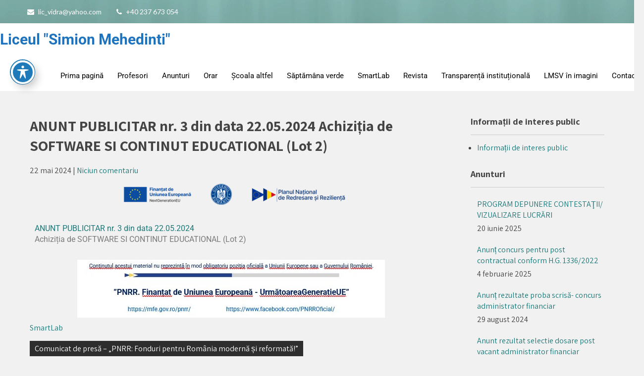

--- FILE ---
content_type: text/html; charset=UTF-8
request_url: https://liceul-vidra.ro/2024/05/anunt-publicitar-nr-3-din-data-22-05-2024-achizitia-de-software-si-continut-educational-lot-2/
body_size: 11233
content:
 <!DOCTYPE html>
<html lang="ro-RO">
<head>
<meta charset="UTF-8">
<meta name="viewport" content="width=device-width">
<link rel="profile" href="http://gmpg.org/xfn/11">
<title>ANUNT PUBLICITAR nr. 3 din data 22.05.2024 Achiziția de SOFTWARE SI CONTINUT EDUCATIONAL (Lot 2) &#8211; Liceul &quot;Simion Mehedinti&quot;</title>
<meta name='robots' content='max-image-preview:large' />
	<style>img:is([sizes="auto" i], [sizes^="auto," i]) { contain-intrinsic-size: 3000px 1500px }</style>
	<link rel='dns-prefetch' href='//fonts.googleapis.com' />
<link rel="alternate" type="application/rss+xml" title="Liceul &quot;Simion Mehedinti&quot; &raquo; Flux" href="https://liceul-vidra.ro/feed/" />
<link rel="alternate" type="application/rss+xml" title="Liceul &quot;Simion Mehedinti&quot; &raquo; Flux comentarii" href="https://liceul-vidra.ro/comments/feed/" />
<script>
window._wpemojiSettings = {"baseUrl":"https:\/\/s.w.org\/images\/core\/emoji\/16.0.1\/72x72\/","ext":".png","svgUrl":"https:\/\/s.w.org\/images\/core\/emoji\/16.0.1\/svg\/","svgExt":".svg","source":{"concatemoji":"https:\/\/liceul-vidra.ro\/wp-includes\/js\/wp-emoji-release.min.js?ver=6.8.3"}};
/*! This file is auto-generated */
!function(s,n){var o,i,e;function c(e){try{var t={supportTests:e,timestamp:(new Date).valueOf()};sessionStorage.setItem(o,JSON.stringify(t))}catch(e){}}function p(e,t,n){e.clearRect(0,0,e.canvas.width,e.canvas.height),e.fillText(t,0,0);var t=new Uint32Array(e.getImageData(0,0,e.canvas.width,e.canvas.height).data),a=(e.clearRect(0,0,e.canvas.width,e.canvas.height),e.fillText(n,0,0),new Uint32Array(e.getImageData(0,0,e.canvas.width,e.canvas.height).data));return t.every(function(e,t){return e===a[t]})}function u(e,t){e.clearRect(0,0,e.canvas.width,e.canvas.height),e.fillText(t,0,0);for(var n=e.getImageData(16,16,1,1),a=0;a<n.data.length;a++)if(0!==n.data[a])return!1;return!0}function f(e,t,n,a){switch(t){case"flag":return n(e,"\ud83c\udff3\ufe0f\u200d\u26a7\ufe0f","\ud83c\udff3\ufe0f\u200b\u26a7\ufe0f")?!1:!n(e,"\ud83c\udde8\ud83c\uddf6","\ud83c\udde8\u200b\ud83c\uddf6")&&!n(e,"\ud83c\udff4\udb40\udc67\udb40\udc62\udb40\udc65\udb40\udc6e\udb40\udc67\udb40\udc7f","\ud83c\udff4\u200b\udb40\udc67\u200b\udb40\udc62\u200b\udb40\udc65\u200b\udb40\udc6e\u200b\udb40\udc67\u200b\udb40\udc7f");case"emoji":return!a(e,"\ud83e\udedf")}return!1}function g(e,t,n,a){var r="undefined"!=typeof WorkerGlobalScope&&self instanceof WorkerGlobalScope?new OffscreenCanvas(300,150):s.createElement("canvas"),o=r.getContext("2d",{willReadFrequently:!0}),i=(o.textBaseline="top",o.font="600 32px Arial",{});return e.forEach(function(e){i[e]=t(o,e,n,a)}),i}function t(e){var t=s.createElement("script");t.src=e,t.defer=!0,s.head.appendChild(t)}"undefined"!=typeof Promise&&(o="wpEmojiSettingsSupports",i=["flag","emoji"],n.supports={everything:!0,everythingExceptFlag:!0},e=new Promise(function(e){s.addEventListener("DOMContentLoaded",e,{once:!0})}),new Promise(function(t){var n=function(){try{var e=JSON.parse(sessionStorage.getItem(o));if("object"==typeof e&&"number"==typeof e.timestamp&&(new Date).valueOf()<e.timestamp+604800&&"object"==typeof e.supportTests)return e.supportTests}catch(e){}return null}();if(!n){if("undefined"!=typeof Worker&&"undefined"!=typeof OffscreenCanvas&&"undefined"!=typeof URL&&URL.createObjectURL&&"undefined"!=typeof Blob)try{var e="postMessage("+g.toString()+"("+[JSON.stringify(i),f.toString(),p.toString(),u.toString()].join(",")+"));",a=new Blob([e],{type:"text/javascript"}),r=new Worker(URL.createObjectURL(a),{name:"wpTestEmojiSupports"});return void(r.onmessage=function(e){c(n=e.data),r.terminate(),t(n)})}catch(e){}c(n=g(i,f,p,u))}t(n)}).then(function(e){for(var t in e)n.supports[t]=e[t],n.supports.everything=n.supports.everything&&n.supports[t],"flag"!==t&&(n.supports.everythingExceptFlag=n.supports.everythingExceptFlag&&n.supports[t]);n.supports.everythingExceptFlag=n.supports.everythingExceptFlag&&!n.supports.flag,n.DOMReady=!1,n.readyCallback=function(){n.DOMReady=!0}}).then(function(){return e}).then(function(){var e;n.supports.everything||(n.readyCallback(),(e=n.source||{}).concatemoji?t(e.concatemoji):e.wpemoji&&e.twemoji&&(t(e.twemoji),t(e.wpemoji)))}))}((window,document),window._wpemojiSettings);
</script>
<link rel='stylesheet' id='wpa-css-css' href='https://liceul-vidra.ro/wp-content/plugins/wp-attachments/styles/0/wpa.css?ver=6.8.3' media='all' />
<style id='wp-emoji-styles-inline-css'>

	img.wp-smiley, img.emoji {
		display: inline !important;
		border: none !important;
		box-shadow: none !important;
		height: 1em !important;
		width: 1em !important;
		margin: 0 0.07em !important;
		vertical-align: -0.1em !important;
		background: none !important;
		padding: 0 !important;
	}
</style>
<style id='pdfemb-pdf-embedder-viewer-style-inline-css'>
.wp-block-pdfemb-pdf-embedder-viewer{max-width:none}

</style>
<link rel='stylesheet' id='acwp-main-css-css' href='https://liceul-vidra.ro/wp-content/plugins/accessible-poetry/assets/css/main.css?ver=6.8.3' media='all' />
<link rel='stylesheet' id='acwp-mdi-css' href='https://fonts.googleapis.com/icon?family=Material+Icons&#038;ver=6.8.3' media='all' />
<link rel='stylesheet' id='shared-files-css' href='https://liceul-vidra.ro/wp-content/plugins/shared-files/dist/css/p.css?ver=1.7.46' media='all' />
<style id='shared-files-inline-css'>

        ul.sf-termlist,
        .sf-taglist {
          columns: 240px 5;
        }.shared-files-container .shared-files-main-file-list li { margin-bottom: 16px; } .shared-files-main-elements { background: #f7f7f7; padding: 20px 10px; border-radius: 10px; } 
</style>
<link rel='stylesheet' id='shared-files-basiclightbox-css' href='https://liceul-vidra.ro/wp-content/plugins/shared-files/dist/basiclightbox/basicLightbox.min.css?ver=1.7.46' media='all' />
<link rel='stylesheet' id='tutor-font-css' href='https://fonts.googleapis.com/css?family=Lato%3A400%2C700%7CAssistant%3A400%2C700%7CRoboto%3A400%2C700%7COswald%3A400%2C700&#038;ver=6.8.3' media='all' />
<link rel='stylesheet' id='tutor-basic-style-css' href='https://liceul-vidra.ro/wp-content/themes/tutor/style.css?ver=6.8.3' media='all' />
<link rel='stylesheet' id='tutor-editor-style-css' href='https://liceul-vidra.ro/wp-content/themes/tutor/editor-style.css?ver=6.8.3' media='all' />
<link rel='stylesheet' id='tutor-responsive-style-css' href='https://liceul-vidra.ro/wp-content/themes/tutor/css/theme-responsive.css?ver=6.8.3' media='all' />
<link rel='stylesheet' id='nivo-style-css' href='https://liceul-vidra.ro/wp-content/themes/tutor/css/nivo-slider.css?ver=6.8.3' media='all' />
<link rel='stylesheet' id='font-awesome-style-css' href='https://liceul-vidra.ro/wp-content/themes/tutor/css/font-awesome.css?ver=6.8.3' media='all' />
<link rel='stylesheet' id='elementor-icons-css' href='https://liceul-vidra.ro/wp-content/plugins/elementor/assets/lib/eicons/css/elementor-icons.min.css?ver=5.36.0' media='all' />
<link rel='stylesheet' id='elementor-frontend-css' href='https://liceul-vidra.ro/wp-content/plugins/elementor/assets/css/frontend.min.css?ver=3.28.4' media='all' />
<link rel='stylesheet' id='elementor-post-367-css' href='https://liceul-vidra.ro/wp-content/uploads/elementor/css/post-367.css?ver=1745683721' media='all' />
<link rel='stylesheet' id='widget-image-css' href='https://liceul-vidra.ro/wp-content/plugins/elementor/assets/css/widget-image.min.css?ver=3.28.4' media='all' />
<link rel='stylesheet' id='elementor-post-501-css' href='https://liceul-vidra.ro/wp-content/uploads/elementor/css/post-501.css?ver=1745760874' media='all' />
<link rel='stylesheet' id='elementor-gf-local-roboto-css' href='https://liceul-vidra.ro/wp-content/uploads/elementor/google-fonts/css/roboto.css?ver=1745683734' media='all' />
<link rel='stylesheet' id='elementor-gf-local-robotoslab-css' href='https://liceul-vidra.ro/wp-content/uploads/elementor/google-fonts/css/robotoslab.css?ver=1745683739' media='all' />
<script src="https://liceul-vidra.ro/wp-includes/js/jquery/jquery.min.js?ver=3.7.1" id="jquery-core-js"></script>
<script src="https://liceul-vidra.ro/wp-includes/js/jquery/jquery-migrate.min.js?ver=3.4.1" id="jquery-migrate-js"></script>
<script src="https://liceul-vidra.ro/wp-content/plugins/shared-files/dist/js/p.js?ver=1.7.46" id="shared-files-js"></script>
<script id="shared-files-js-after">
jQuery(document).ready(function($) {
      if (typeof ajaxurl === 'undefined') {
        ajaxurl = 'https://liceul-vidra.ro/wp-admin/admin-ajax.php'; // get ajaxurl
      }
      });
</script>
<script src="https://liceul-vidra.ro/wp-content/plugins/shared-files/dist/basiclightbox/basicLightbox.min.js?ver=1.7.46" id="shared-files-basiclightbox-js"></script>
<script src="https://liceul-vidra.ro/wp-content/themes/tutor/js/jquery.nivo.slider.js?ver=6.8.3" id="jquery-nivo-slider-js-js"></script>
<script src="https://liceul-vidra.ro/wp-content/themes/tutor/js/custom.js?ver=6.8.3" id="tutor-customscripts-js"></script>
<link rel="https://api.w.org/" href="https://liceul-vidra.ro/wp-json/" /><link rel="alternate" title="JSON" type="application/json" href="https://liceul-vidra.ro/wp-json/wp/v2/posts/501" /><link rel="EditURI" type="application/rsd+xml" title="RSD" href="https://liceul-vidra.ro/xmlrpc.php?rsd" />
<meta name="generator" content="WordPress 6.8.3" />
<link rel="canonical" href="https://liceul-vidra.ro/2024/05/anunt-publicitar-nr-3-din-data-22-05-2024-achizitia-de-software-si-continut-educational-lot-2/" />
<link rel='shortlink' href='https://liceul-vidra.ro/?p=501' />
<link rel="alternate" title="oEmbed (JSON)" type="application/json+oembed" href="https://liceul-vidra.ro/wp-json/oembed/1.0/embed?url=https%3A%2F%2Fliceul-vidra.ro%2F2024%2F05%2Fanunt-publicitar-nr-3-din-data-22-05-2024-achizitia-de-software-si-continut-educational-lot-2%2F" />
<link rel="alternate" title="oEmbed (XML)" type="text/xml+oembed" href="https://liceul-vidra.ro/wp-json/oembed/1.0/embed?url=https%3A%2F%2Fliceul-vidra.ro%2F2024%2F05%2Fanunt-publicitar-nr-3-din-data-22-05-2024-achizitia-de-software-si-continut-educational-lot-2%2F&#038;format=xml" />
<style>
		#category-posts-2-internal ul {padding: 0;}
#category-posts-2-internal .cat-post-item img {max-width: initial; max-height: initial; margin: initial;}
#category-posts-2-internal .cat-post-author {margin-bottom: 0;}
#category-posts-2-internal .cat-post-thumbnail {margin: 5px 10px 5px 0;}
#category-posts-2-internal .cat-post-item:before {content: ""; clear: both;}
#category-posts-2-internal .cat-post-excerpt-more {display: inline-block;}
#category-posts-2-internal .cat-post-item {list-style: none; margin: 3px 0 10px; padding: 3px 0;}
#category-posts-2-internal .cat-post-current .cat-post-title {font-weight: bold; text-transform: uppercase;}
#category-posts-2-internal [class*=cat-post-tax] {font-size: 0.85em;}
#category-posts-2-internal [class*=cat-post-tax] * {display:inline-block;}
#category-posts-2-internal .cat-post-item:after {content: ""; display: table;	clear: both;}
#category-posts-2-internal .cat-post-item .cat-post-title {overflow: hidden;text-overflow: ellipsis;white-space: initial;display: -webkit-box;-webkit-line-clamp: 2;-webkit-box-orient: vertical;padding-bottom: 0 !important;}
#category-posts-2-internal .cat-post-item:after {content: ""; display: table;	clear: both;}
#category-posts-2-internal .cat-post-thumbnail {display:block; float:left; margin:5px 10px 5px 0;}
#category-posts-2-internal .cat-post-crop {overflow:hidden;display:block;}
#category-posts-2-internal p {margin:5px 0 0 0}
#category-posts-2-internal li > div {margin:5px 0 0 0; clear:both;}
#category-posts-2-internal .dashicons {vertical-align:middle;}
</style>
		        <style>
				a, 
				.tm_client strong,
				.postmeta a:hover,
				#sidebar ul li a:hover,
				.blog-post h3.entry-title,
				.home-section .home-left h3{
					color:#1a7878;
				}
				.main-nav ul li a:hover,
				.sitenav ul li a:hover, 
				.sitenav ul li.current_page_item a, 
				.sitenav ul li:hover a.parent,
				.sitenav ul li ul.sub-menu li a:hover, 
				.sitenav ul li.current_page_item ul.sub-menu li a:hover, 
				.sitenav ul li ul.sub-menu li.current_page_item a{
					color:#000000;
				}
				a.blog-more:hover,
				#commentform input#submit,
				input.search-submit,
				.nivo-controlNav a.active,
				.blog-date .date,
				.home-section .home-left a.ReadMore,
				.nav-links .current, .nav-links a:hover{
					background-color:#1a7878;
				}
				.header-top{
					background-color:#1a7878;
				}
				a.morebutton{
					border-color:#1a7878;
				}
				.copyright-wrapper{
					background-color:#282a2b;
				}
				#header{
					background-color:#ffffff;
				}
				@media screen and (max-width: 980px){
					.header_right .sitenav ul li a:hover{
							color:#000000 !important;
						}	
				}
		</style>
	<meta name="generator" content="Elementor 3.28.4; features: additional_custom_breakpoints, e_local_google_fonts; settings: css_print_method-external, google_font-enabled, font_display-swap">
			<style>
				.e-con.e-parent:nth-of-type(n+4):not(.e-lazyloaded):not(.e-no-lazyload),
				.e-con.e-parent:nth-of-type(n+4):not(.e-lazyloaded):not(.e-no-lazyload) * {
					background-image: none !important;
				}
				@media screen and (max-height: 1024px) {
					.e-con.e-parent:nth-of-type(n+3):not(.e-lazyloaded):not(.e-no-lazyload),
					.e-con.e-parent:nth-of-type(n+3):not(.e-lazyloaded):not(.e-no-lazyload) * {
						background-image: none !important;
					}
				}
				@media screen and (max-height: 640px) {
					.e-con.e-parent:nth-of-type(n+2):not(.e-lazyloaded):not(.e-no-lazyload),
					.e-con.e-parent:nth-of-type(n+2):not(.e-lazyloaded):not(.e-no-lazyload) * {
						background-image: none !important;
					}
				}
			</style>
				<style type="text/css">
			#header{
			background-image: url();
			background-position: center top;
		}
		.logo h1 a { color:#1e73be;}
		
	</style>
			<style id="wp-custom-css">
			.header-top{
background-image: url('https://liceul-vidra.ro/wp-content/uploads/2020/12/aero_light_blue-wallpaper-2560x1600-3.jpg');
background-repeat: repeat-x;
background-attachment:fixed;
}

.nivo-caption a.button {
  display: none;
}
.header-inner {
    width: 1300px;
    margin: 0 auto;
    position: relative;
}
		</style>
		</head>

<body class="wp-singular post-template-default single single-post postid-501 single-format-standard wp-embed-responsive wp-theme-tutor acwp-readable-arial group-blog elementor-default elementor-kit-367 elementor-page elementor-page-501">
	<a class="skip-link screen-reader-text" href="#sitemain">
	Skip to content</a>
<div class="header-top">
  <div class="head-top-inner">
  		<div class="top-left">
        	        		<div class="mail">
                	<i class="fa fa-envelope" aria-hidden="true"></i> <a href="mailto:lic_vidra@yahoo.com">lic_vidra@yahoo.com</a>
                </div><!-- mail -->
                                      <div class="call">
                	<i class="fa fa-phone" aria-hidden="true"></i> +40 237 673 054                </div><!-- call -->
            <div class="clear"></div>
        </div><!-- top-left -->
        <div class="top-right">
        		<ul>
                	                                                                            </ul>
        </div><!-- top-right --><div class="clear"></div>
  </div><!-- head-top-inner -->
</div><!--end header-top--> 


<div id="header">
	<div class="header-inner">
      <div class="logo">
           			    <h1><a href="https://liceul-vidra.ro/" rel="home">Liceul &quot;Simion Mehedinti&quot;</a></h1>
					      </div><!-- logo -->      
      <div class="prime-menu">
	<div class="prime-inner">
        <div class="toggle">
                <a class="toggleMenu" href="#">
                    Menu                
                </a>
         </div><!-- toggle -->    
        <div class="sitenav">                   
            <div class="menu-meniu-principal-container"><ul id="menu-meniu-principal" class="menu"><li id="menu-item-79" class="menu-item menu-item-type-custom menu-item-object-custom menu-item-home menu-item-79"><a href="https://liceul-vidra.ro/">Prima pagină</a></li>
<li id="menu-item-96" class="menu-item menu-item-type-post_type menu-item-object-page menu-item-96"><a href="https://liceul-vidra.ro/profesori/">Profesori</a></li>
<li id="menu-item-30" class="menu-item menu-item-type-taxonomy menu-item-object-category menu-item-30"><a href="https://liceul-vidra.ro/category/anunturi/">Anunturi</a></li>
<li id="menu-item-78" class="menu-item menu-item-type-post_type menu-item-object-page menu-item-78"><a href="https://liceul-vidra.ro/orar/">Orar</a></li>
<li id="menu-item-101" class="menu-item menu-item-type-post_type menu-item-object-page menu-item-101"><a href="https://liceul-vidra.ro/elevi/">Școala altfel</a></li>
<li id="menu-item-366" class="menu-item menu-item-type-post_type menu-item-object-page menu-item-366"><a href="https://liceul-vidra.ro/saptamana-verde/">Săptămâna verde</a></li>
<li id="menu-item-420" class="menu-item menu-item-type-taxonomy menu-item-object-category current-post-ancestor current-menu-parent current-post-parent menu-item-420"><a href="https://liceul-vidra.ro/category/laborator-info/">SmartLab</a></li>
<li id="menu-item-350" class="menu-item menu-item-type-post_type menu-item-object-page menu-item-350"><a href="https://liceul-vidra.ro/revista/">Revista</a></li>
<li id="menu-item-791" class="menu-item menu-item-type-custom menu-item-object-custom menu-item-has-children menu-item-791"><a href="#">Transparență instituțională</a>
<ul class="sub-menu">
	<li id="menu-item-625" class="menu-item menu-item-type-post_type menu-item-object-page menu-item-625"><a href="https://liceul-vidra.ro/transparenta-decizionala/">Transparență decizională</a></li>
	<li id="menu-item-623" class="menu-item menu-item-type-post_type menu-item-object-page menu-item-623"><a href="https://liceul-vidra.ro/consiliul-de-administratie/">Hotărâri CA</a></li>
</ul>
</li>
<li id="menu-item-645" class="menu-item menu-item-type-custom menu-item-object-custom menu-item-has-children menu-item-645"><a href="#">LMSV în imagini</a>
<ul class="sub-menu">
	<li id="menu-item-652" class="menu-item menu-item-type-taxonomy menu-item-object-category menu-item-652"><a href="https://liceul-vidra.ro/category/saptamana-verde/">Săptămâna Verde</a></li>
	<li id="menu-item-651" class="menu-item menu-item-type-taxonomy menu-item-object-category menu-item-651"><a href="https://liceul-vidra.ro/category/saptamana-altfel/">Săptămâna altfel</a></li>
	<li id="menu-item-650" class="menu-item menu-item-type-taxonomy menu-item-object-category menu-item-650"><a href="https://liceul-vidra.ro/category/performanta/">Performanță</a></li>
	<li id="menu-item-648" class="menu-item menu-item-type-taxonomy menu-item-object-category menu-item-648"><a href="https://liceul-vidra.ro/category/alte-proiecte-si-activ-extracurriculare/">Alte proiecte și activ. extracurriculare</a></li>
	<li id="menu-item-649" class="menu-item menu-item-type-taxonomy menu-item-object-category menu-item-649"><a href="https://liceul-vidra.ro/category/e-frumos-la-noi-lsmv-in-imagini/">E frumos la noi &#8211; LSMV în imagini</a></li>
</ul>
</li>
<li id="menu-item-88" class="menu-item menu-item-type-post_type menu-item-object-page menu-item-88"><a href="https://liceul-vidra.ro/contact/">Contact</a></li>
</ul></div> 
        </div><!--.sitenav -->
        <div class="clear"></div>
      </div><!-- prime-inner -->
</div><!-- prime-menu --><div class="clear"></div>
</div><!-- .header-inner-->
</div><!-- .header -->  <div class="main-container">
<div class="content-area">
    <div class="middle-align content_sidebar">
        <div class="site-main" id="sitemain">
			                <article id="post-501" class="single-post post-501 post type-post status-publish format-standard hentry category-laborator-info">

    <header class="entry-header">
        <h1 class="entry-title">ANUNT PUBLICITAR nr. 3 din data 22.05.2024 Achiziția de SOFTWARE SI CONTINUT EDUCATIONAL (Lot 2)</h1>
    </header><!-- .entry-header -->

    <div class="entry-content">
        <div class="postmeta">
            <div class="post-date">22 mai 2024</div><!-- post-date -->
            <div class="post-comment"> | <a href="https://liceul-vidra.ro/2024/05/anunt-publicitar-nr-3-din-data-22-05-2024-achizitia-de-software-si-continut-educational-lot-2/#respond">Niciun comentariu</a></div>
            <div class="clear"></div>
        </div><!-- postmeta -->
		        		<div data-elementor-type="wp-post" data-elementor-id="501" class="elementor elementor-501">
						<section class="elementor-section elementor-top-section elementor-element elementor-element-a2b0085 elementor-section-boxed elementor-section-height-default elementor-section-height-default" data-id="a2b0085" data-element_type="section">
						<div class="elementor-container elementor-column-gap-default">
					<div class="elementor-column elementor-col-100 elementor-top-column elementor-element elementor-element-37a491d" data-id="37a491d" data-element_type="column">
			<div class="elementor-widget-wrap elementor-element-populated">
						<div class="elementor-element elementor-element-e9004cc elementor-widget elementor-widget-image" data-id="e9004cc" data-element_type="widget" data-widget_type="image.default">
				<div class="elementor-widget-container">
															<img decoding="async" width="468" height="55" src="https://liceul-vidra.ro/wp-content/uploads/2024/02/Antet.png" class="attachment-large size-large wp-image-426" alt="" srcset="https://liceul-vidra.ro/wp-content/uploads/2024/02/Antet.png 468w, https://liceul-vidra.ro/wp-content/uploads/2024/02/Antet-300x35.png 300w" sizes="(max-width: 468px) 100vw, 468px" />															</div>
				</div>
					</div>
		</div>
					</div>
		</section>
				<section class="elementor-section elementor-top-section elementor-element elementor-element-d0383cf elementor-section-boxed elementor-section-height-default elementor-section-height-default" data-id="d0383cf" data-element_type="section">
						<div class="elementor-container elementor-column-gap-default">
					<div class="elementor-column elementor-col-100 elementor-top-column elementor-element elementor-element-2d08e9f" data-id="2d08e9f" data-element_type="column">
			<div class="elementor-widget-wrap elementor-element-populated">
						<div class="elementor-element elementor-element-0d32c2d elementor-widget elementor-widget-text-editor" data-id="0d32c2d" data-element_type="widget" data-widget_type="text-editor.default">
				<div class="elementor-widget-container">
									<p><a href="https://liceul-vidra.ro/utile/2024/7. Anunt publicitar si Caiet de sarcini- software si continut educational- etapa 2.pdf" target="_blank" rel="noopener" data-wplink-url-error="true">ANUNT PUBLICITAR nr. 3 din data 22.05.2024 </a><br />Achiziția de SOFTWARE SI CONTINUT EDUCATIONAL (Lot 2)</p>								</div>
				</div>
					</div>
		</div>
					</div>
		</section>
				<section class="elementor-section elementor-top-section elementor-element elementor-element-0d2e190 elementor-section-boxed elementor-section-height-default elementor-section-height-default" data-id="0d2e190" data-element_type="section">
						<div class="elementor-container elementor-column-gap-default">
					<div class="elementor-column elementor-col-100 elementor-top-column elementor-element elementor-element-5f96861" data-id="5f96861" data-element_type="column">
			<div class="elementor-widget-wrap elementor-element-populated">
						<div class="elementor-element elementor-element-582ed7a elementor-widget elementor-widget-image" data-id="582ed7a" data-element_type="widget" data-widget_type="image.default">
				<div class="elementor-widget-container">
															<img fetchpriority="high" decoding="async" width="621" height="117" src="https://liceul-vidra.ro/wp-content/uploads/2024/02/subsol1.jpg" class="attachment-large size-large wp-image-425" alt="" srcset="https://liceul-vidra.ro/wp-content/uploads/2024/02/subsol1.jpg 621w, https://liceul-vidra.ro/wp-content/uploads/2024/02/subsol1-300x57.jpg 300w" sizes="(max-width: 621px) 100vw, 621px" />															</div>
				</div>
					</div>
		</div>
					</div>
		</section>
				</div>
		                <div class="postmeta">
            <div class="post-categories"><a href="https://liceul-vidra.ro/category/laborator-info/" rel="category tag">SmartLab</a></div>
            <div class="post-tags"> </div>
            <div class="clear"></div>
        </div><!-- postmeta -->
    </div><!-- .entry-content -->
   
    <footer class="entry-meta">
            </footer><!-- .entry-meta -->

</article>                
	<nav class="navigation post-navigation" aria-label="Articole">
		<h2 class="screen-reader-text">Navigare în articole</h2>
		<div class="nav-links"><div class="nav-previous"><a href="https://liceul-vidra.ro/2024/04/comunicat-de-presa-pnrr-fonduri-pentru-romania-moderna-si-reformata/" rel="prev">Comunicat de presă &#8211; „PNRR: Fonduri pentru România modernă și reformată!”</a></div><div class="nav-next"><a href="https://liceul-vidra.ro/2024/05/anunt-angajare-post-vacant/" rel="next">Anunt angajare &#8211; post vacant muncitor calificat</a></div></div>
	</nav>                                    </div>
        <div id="sidebar">
    
    <aside id="nav_menu-4" class="widget widget_nav_menu"><h3 class="widget-title">Informații de interes public</h3><nav class="menu-informatii-de-interes-public-container" aria-label="Informații de interes public"><ul id="menu-informatii-de-interes-public" class="menu"><li id="menu-item-897" class="menu-item menu-item-type-taxonomy menu-item-object-category menu-item-897"><a href="https://liceul-vidra.ro/category/informatii-de-interes-public/">Informații de interes public</a></li>
</ul></nav></aside><aside id="category-posts-2" class="widget cat-post-widget"><h3 class="widget-title">Anunturi</h3><ul id="category-posts-2-internal" class="category-posts-internal">
<li class='cat-post-item'><div><a class="cat-post-title" href="https://liceul-vidra.ro/2025/06/program-depunere-contestatii-vizualizare-lucrari/" rel="bookmark">PROGRAM DEPUNERE CONTESTAŢII/ VIZUALIZARE LUCRĂRI</a></div><div>
<span class="cat-post-date post-date">20 iunie 2025</span></div></li><li class='cat-post-item'><div><a class="cat-post-title" href="https://liceul-vidra.ro/2025/02/anunt-concurs-pentru-post-contractual-conform-h-g-1336-2022/" rel="bookmark">Anunț concurs pentru post contractual conform H.G. 1336/2022</a></div><div>
<span class="cat-post-date post-date">4 februarie 2025</span></div></li><li class='cat-post-item'><div><a class="cat-post-title" href="https://liceul-vidra.ro/2024/08/anunt-rezultate-proba-scrisa-concurs-administrator-financiar/" rel="bookmark">Anunț rezultate proba scrisă- concurs administrator financiar</a></div><div>
<span class="cat-post-date post-date">29 august 2024</span></div></li><li class='cat-post-item'><div><a class="cat-post-title" href="https://liceul-vidra.ro/2024/08/anunt-rezultat-selectie-dosare-post-vacant-administrator-financiar/" rel="bookmark">Anunt rezultat selectie dosare post vacant administrator financiar</a></div><div>
<span class="cat-post-date post-date">26 august 2024</span></div></li><li class='cat-post-item'><div><a class="cat-post-title" href="https://liceul-vidra.ro/2024/08/anunt-angajare-administrator-financiar/" rel="bookmark">Anunt angajare administrator financiar</a></div><div>
<span class="cat-post-date post-date">5 august 2024</span></div></li><li class='cat-post-item'><div><a class="cat-post-title" href="https://liceul-vidra.ro/2024/06/anunt-rezultat-final-post-vacant-muncitor-calificat/" rel="bookmark">Anunt rezultat final &#8211; post vacant muncitor calificat</a></div><div>
<span class="cat-post-date post-date">25 iunie 2024</span></div></li><li class='cat-post-item'><div><a class="cat-post-title" href="https://liceul-vidra.ro/2024/06/anunt-rezultat-proba-practica-post-vacant-muncitor-calificat/" rel="bookmark">Anunt rezultat interviu &#8211; post vacant muncitor calificat</a></div><div>
<span class="cat-post-date post-date">21 iunie 2024</span></div></li><li class='cat-post-item'><div><a class="cat-post-title" href="https://liceul-vidra.ro/2024/06/anunt-rezultat-proba-practica-post-vacant-muncitor-calificat-2/" rel="bookmark">Anunt rezultat probă practică &#8211; post vacant muncitor calificat</a></div><div>
<span class="cat-post-date post-date">19 iunie 2024</span></div></li><li class='cat-post-item'><div><a class="cat-post-title" href="https://liceul-vidra.ro/2024/06/anunt-rezultat-selectie-dosare-post-vacant-muncitor-calificat/" rel="bookmark">Anunt rezultat selectie dosare post vacant muncitor calificat</a></div><div>
<span class="cat-post-date post-date">13 iunie 2024</span></div></li><li class='cat-post-item'><div><a class="cat-post-title" href="https://liceul-vidra.ro/2024/05/anunt-angajare-post-vacant/" rel="bookmark">Anunt angajare &#8211; post vacant muncitor calificat</a></div><div>
<span class="cat-post-date post-date">28 mai 2024</span></div></li></ul>
</aside><aside id="nav_menu-3" class="widget widget_nav_menu"><h3 class="widget-title">Harta site</h3><nav class="menu-harta-site-container" aria-label="Harta site"><ul id="menu-harta-site" class="menu"><li id="menu-item-124" class="menu-item menu-item-type-post_type menu-item-object-page menu-item-124"><a href="https://liceul-vidra.ro/rose-prezentare-generala/">Rose – Prezentare generală</a></li>
<li id="menu-item-125" class="menu-item menu-item-type-post_type menu-item-object-page menu-item-125"><a href="https://liceul-vidra.ro/rose-prezentare-generala/invitatie-de-participare-pentru-achizitia-de-bunuri/">Invitații de participare pentru achiziția de bunuri</a></li>
<li id="menu-item-126" class="menu-item menu-item-type-post_type menu-item-object-page menu-item-has-children menu-item-126"><a href="https://liceul-vidra.ro/program-consiliere-scolara/">Program consiliere școlară</a>
<ul class="sub-menu">
	<li id="menu-item-485" class="menu-item menu-item-type-taxonomy menu-item-object-category menu-item-485"><a href="https://liceul-vidra.ro/category/achizitii/">Achiziții</a></li>
</ul>
</li>
<li id="menu-item-127" class="menu-item menu-item-type-post_type menu-item-object-page menu-item-127"><a href="https://liceul-vidra.ro/transparenta-decizionala/">Transparență decizională</a></li>
<li id="menu-item-128" class="menu-item menu-item-type-post_type menu-item-object-page menu-item-128"><a href="https://liceul-vidra.ro/ghid-resurse-digitale/">Ghid resurse digitale</a></li>
<li id="menu-item-129" class="menu-item menu-item-type-post_type menu-item-object-page menu-item-129"><a href="https://liceul-vidra.ro/erasmus/">Erasmus+</a></li>
<li id="menu-item-130" class="menu-item menu-item-type-post_type menu-item-object-page menu-item-130"><a href="https://liceul-vidra.ro/management/">Management</a></li>
<li id="menu-item-131" class="menu-item menu-item-type-post_type menu-item-object-page menu-item-131"><a href="https://liceul-vidra.ro/buget/">Buget</a></li>
<li id="menu-item-132" class="menu-item menu-item-type-post_type menu-item-object-page menu-item-132"><a href="https://liceul-vidra.ro/activitati-extrascolare/">Activități extrașcolare</a></li>
<li id="menu-item-133" class="menu-item menu-item-type-post_type menu-item-object-page menu-item-133"><a href="https://liceul-vidra.ro/elevi/">Școala altfel</a></li>
<li id="menu-item-134" class="menu-item menu-item-type-post_type menu-item-object-page menu-item-134"><a href="https://liceul-vidra.ro/elevi/proiectele-elevilor/">Proiectele elevilor</a></li>
<li id="menu-item-135" class="menu-item menu-item-type-post_type menu-item-object-page menu-item-135"><a href="https://liceul-vidra.ro/profesori/">Profesori</a></li>
<li id="menu-item-136" class="menu-item menu-item-type-post_type menu-item-object-page menu-item-136"><a href="https://liceul-vidra.ro/contact/">Contact</a></li>
<li id="menu-item-137" class="menu-item menu-item-type-post_type menu-item-object-page menu-item-137"><a href="https://liceul-vidra.ro/programe-scolare/">Legislație</a></li>
<li id="menu-item-138" class="menu-item menu-item-type-post_type menu-item-object-page menu-item-138"><a href="https://liceul-vidra.ro/bacalaureat/calendarul-examenului-de-bacalaureat/">Calendarul examenului de bacalaureat</a></li>
<li id="menu-item-347" class="menu-item menu-item-type-post_type menu-item-object-page menu-item-347"><a href="https://liceul-vidra.ro/revista/">Revista</a></li>
<li id="menu-item-364" class="menu-item menu-item-type-post_type menu-item-object-page menu-item-364"><a href="https://liceul-vidra.ro/saptamana-verde/">Săptămâna verde</a></li>
<li id="menu-item-615" class="menu-item menu-item-type-post_type menu-item-object-page menu-item-615"><a href="https://liceul-vidra.ro/transparenta-institutionala/">Transparență instituțională</a></li>
<li id="menu-item-619" class="menu-item menu-item-type-post_type menu-item-object-page menu-item-619"><a href="https://liceul-vidra.ro/consiliul-de-administratie/">Hotărâri CA</a></li>
</ul></nav></aside><aside id="text-5" class="widget widget_text"><h3 class="widget-title">Găsește-ne</h3>			<div class="textwidget"><p>Liceul &#8222;Simion Mehedinti&#8221;</p>
<p>Localitatea Vidra, judetul Vrancea,</p>
<p>Telefon/Fax &#8211; 0237673054</p>
<p>e-mail: lic_vidra@yahoo.com</p>
<p><small><a target="_blank" style="color: #0000ff; text-align: left;" href="https://maps.google.ro/maps?f=q&amp;source=embed&amp;hl=ro&amp;geocode=&amp;q=Liceul+Simion+Mehedinti,+DN2D,+Vidra,+Vrancea&amp;aq=0&amp;oq=vidra+liceul+&amp;sll=45.91,26.9&amp;sspn=0.020275,0.045447&amp;g=vidra&amp;ie=UTF8&amp;hq=Liceul+Simion+Mehedinti,&amp;hnear=DN2D,+Vidra,+Vrancea&amp;t=h&amp;layer=c&amp;cbll=45.911962,26.91059&amp;panoid=0o79kKvFgxZWb54pmi7qTA&amp;cbp=12,2.12,,0,9.09&amp;cid=2272226143003764790&amp;ll=45.912336,26.910624&amp;spn=0.005069,0.011362&amp;iwloc=A">Vizualizare hartă mărită</a></small></p>
</div>
		</aside>	
</div><!-- sidebar -->
        <div class="clear"></div>
    </div>
</div><div class="clear"></div>

</div><!-- main-container -->

<div class="copyright-wrapper">
                <div class="copyright">
                    	<p>&copy; <a href="https://liceul-vidra.ro/" rel="home">Liceul &quot;Simion Mehedinti&quot;</a>  2026. Powered by WordPress</p>               
                </div><!-- copyright --><div class="clear"></div>           
        </div>
    </div>        
<script type="speculationrules">
{"prefetch":[{"source":"document","where":{"and":[{"href_matches":"\/*"},{"not":{"href_matches":["\/wp-*.php","\/wp-admin\/*","\/wp-content\/uploads\/*","\/wp-content\/*","\/wp-content\/plugins\/*","\/wp-content\/themes\/tutor\/*","\/*\\?(.+)"]}},{"not":{"selector_matches":"a[rel~=\"nofollow\"]"}},{"not":{"selector_matches":".no-prefetch, .no-prefetch a"}}]},"eagerness":"conservative"}]}
</script>
    
    <div id="acwp-toolbar-btn-wrap" class=" ">
        <button type="button"id="acwp-toolbar-btn" tabindex="0" aria-label="Toggle Accessibility Toolbar">
            <svg xmlns="http://www.w3.org/2000/svg" focusable="false" style="transform: rotate(360deg);" width="1em" height="1em" preserveAspectRatio="xMidYMid meet" viewBox="0 0 20 20">
                <path d="M10 2.6c.83 0 1.5.67 1.5 1.5s-.67 1.51-1.5 1.51c-.82 0-1.5-.68-1.5-1.51s.68-1.5 1.5-1.5zM3.4 7.36c0-.65 6.6-.76 6.6-.76s6.6.11 6.6.76s-4.47 1.4-4.47 1.4s1.69 8.14 1.06 8.38c-.62.24-3.19-5.19-3.19-5.19s-2.56 5.43-3.18 5.19c-.63-.24 1.06-8.38 1.06-8.38S3.4 8.01 3.4 7.36z" fill="currentColor"></path>
            </svg>
        </button>
    </div>
    
    <div id="acwp-toolbar" class="acwp-toolbar   acwp-style-default" aria-label="Accessibility Toolbar Toggle View">
        <div id="acwp-toolbar-module">
                <div class="acwp-heading">
        <p class="acwp-title">Instrumente de accesibilitate</p>
        <button type="button" id="acwp-close-toolbar">
            <i class="material-icons" aria-hidden="true">close</i>
            <span class="sr-only">Toggle the visibility of the Accessibility Toolbar</span>
        </button>
    </div>
                
            <div class="acwp-togglers">
                    <div class="acwp-toggler acwp-toggler-keyboard">
        <label for="acwp-toggler-keyboard" tabindex="0" data-name="keyboard">
                        <i class="material-icons" aria-hidden="true">keyboard</i>
                        <span>Keyboard Navigation</span>
                        <div class="acwp-switcher">
                <input type="checkbox" id="acwp-toggler-keyboard" hidden />
                <div class="acwp-switch"></div>
            </div>
                    </label>
    </div>
        <div class="acwp-toggler acwp-toggler-animations">
        <label for="acwp-toggler-animations" tabindex="0" data-name="animations">
                        <i class="material-icons" aria-hidden="true">visibility_off</i>
                        <span>Disable Animations</span>
                        <div class="acwp-switcher">
                <input type="checkbox" id="acwp-toggler-animations" hidden />
                <div class="acwp-switch"></div>
            </div>
                    </label>
    </div>
        <div class="acwp-toggler acwp-toggler-contrast">
        <label for="acwp-toggler-contrast" tabindex="0" data-name="contrast">
                        <i class="material-icons" aria-hidden="true">nights_stay</i>
                        <span>Contrast</span>
                        <div class="acwp-switcher">
                <input type="checkbox" id="acwp-toggler-contrast" hidden />
                <div class="acwp-switch"></div>
            </div>
                    </label>
    </div>
        <div class="acwp-toggler acwp-toggler-incfont">
        <label for="acwp-toggler-incfont" tabindex="0" data-name="incfont">
                        <i class="material-icons" aria-hidden="true">format_size</i>
                        <span>Increase Text</span>
                        <div class="acwp-switcher">
                <input type="checkbox" id="acwp-toggler-incfont" hidden />
                <div class="acwp-switch"></div>
            </div>
                    </label>
    </div>
        <div class="acwp-toggler acwp-toggler-decfont">
        <label for="acwp-toggler-decfont" tabindex="0" data-name="decfont">
                        <i class="material-icons" aria-hidden="true">text_fields</i>
                        <span>Decrease Text</span>
                        <div class="acwp-switcher">
                <input type="checkbox" id="acwp-toggler-decfont" hidden />
                <div class="acwp-switch"></div>
            </div>
                    </label>
    </div>
        <div class="acwp-toggler acwp-toggler-readable">
        <label for="acwp-toggler-readable" tabindex="0" data-name="readable">
                        <i class="material-icons" aria-hidden="true">font_download</i>
                        <span>Readable Font</span>
                        <div class="acwp-switcher">
                <input type="checkbox" id="acwp-toggler-readable" hidden />
                <div class="acwp-switch"></div>
            </div>
                    </label>
    </div>
        <div class="acwp-toggler acwp-toggler-marktitles">
        <label for="acwp-toggler-marktitles" tabindex="0" data-name="marktitles">
                        <i class="material-icons" aria-hidden="true">title</i>
                        <span>Mark Titles</span>
                        <div class="acwp-switcher">
                <input type="checkbox" id="acwp-toggler-marktitles" hidden />
                <div class="acwp-switch"></div>
            </div>
                    </label>
    </div>
        <div class="acwp-toggler acwp-toggler-underline">
        <label for="acwp-toggler-underline" tabindex="0" data-name="underline">
                        <i class="material-icons" aria-hidden="true">link</i>
                        <span>Highlight Links & Buttons</span>
                        <div class="acwp-switcher">
                <input type="checkbox" id="acwp-toggler-underline" hidden />
                <div class="acwp-switch"></div>
            </div>
                    </label>
    </div>
                </div>
            
                <div class="acwp-footer">
        <ul>
                                                <li>Powered with <i class="material-icons" aria-hidden="true">favorite</i><span class="sr-only">Love</span> by <a href="https://www.codenroll.co.il/" target="_blank">Codenroll</a></li>
        </ul>
    </div>
            </div>
    </div>
    <style>body #acwp-toolbar-btn-wrap {top: 120px; left: 20px;}.acwp-toolbar{top: -100vh; left: 20px;}.acwp-toolbar.acwp-toolbar-show{top: 55px;}</style>			<script>
				const lazyloadRunObserver = () => {
					const lazyloadBackgrounds = document.querySelectorAll( `.e-con.e-parent:not(.e-lazyloaded)` );
					const lazyloadBackgroundObserver = new IntersectionObserver( ( entries ) => {
						entries.forEach( ( entry ) => {
							if ( entry.isIntersecting ) {
								let lazyloadBackground = entry.target;
								if( lazyloadBackground ) {
									lazyloadBackground.classList.add( 'e-lazyloaded' );
								}
								lazyloadBackgroundObserver.unobserve( entry.target );
							}
						});
					}, { rootMargin: '200px 0px 200px 0px' } );
					lazyloadBackgrounds.forEach( ( lazyloadBackground ) => {
						lazyloadBackgroundObserver.observe( lazyloadBackground );
					} );
				};
				const events = [
					'DOMContentLoaded',
					'elementor/lazyload/observe',
				];
				events.forEach( ( event ) => {
					document.addEventListener( event, lazyloadRunObserver );
				} );
			</script>
			<script id="acwp-toolbar-js-extra">
var acwp_attr = {"fontsizer_customtags":"","fontsize_excludetags":"","fontsizer_max":"","fontsizer_min":"","fontsizer_nolineheight":"","hide_fontsize":"","no_btn_drage":"","contrast_exclude":"","nocookies":"","blogurl":"https:\/\/liceul-vidra.ro"};
</script>
<script src="https://liceul-vidra.ro/wp-content/plugins/accessible-poetry/assets/js/toolbar.js?ver=6.8.3" id="acwp-toolbar-js"></script>
<script id="plugin-frontend-js-js-extra">
var AccessibleWPData = {"siteUrl":"https:\/\/liceul-vidra.ro"};
</script>
<script src="https://liceul-vidra.ro/wp-content/plugins/accessible-poetry/inc/frontend.js?ver=1.0" id="plugin-frontend-js-js"></script>
<script id="icwp-wpsf-notbot-js-extra">
var shield_vars_notbot = {"strings":{"select_action":"Please select an action to perform.","are_you_sure":"Are you sure?","absolutely_sure":"Are you absolutely sure?"},"comps":{"notbot":{"ajax":{"not_bot":{"action":"shield_action","ex":"capture_not_bot","exnonce":"1f34c6352a","ajaxurl":"https:\/\/liceul-vidra.ro\/wp-admin\/admin-ajax.php","_wpnonce":"117715353d","_rest_url":"https:\/\/liceul-vidra.ro\/wp-json\/shield\/v1\/action\/capture_not_bot?exnonce=1f34c6352a&_wpnonce=117715353d"}},"flags":{"skip":false,"required":true}}}};
</script>
<script src="https://liceul-vidra.ro/wp-content/plugins/wp-simple-firewall/assets/dist/shield-notbot.bundle.js?ver=21.0.10&amp;mtime=1768403386" id="icwp-wpsf-notbot-js"></script>
<script src="https://liceul-vidra.ro/wp-content/plugins/elementor/assets/js/webpack.runtime.min.js?ver=3.28.4" id="elementor-webpack-runtime-js"></script>
<script src="https://liceul-vidra.ro/wp-content/plugins/elementor/assets/js/frontend-modules.min.js?ver=3.28.4" id="elementor-frontend-modules-js"></script>
<script src="https://liceul-vidra.ro/wp-includes/js/jquery/ui/core.min.js?ver=1.13.3" id="jquery-ui-core-js"></script>
<script id="elementor-frontend-js-before">
var elementorFrontendConfig = {"environmentMode":{"edit":false,"wpPreview":false,"isScriptDebug":false},"i18n":{"shareOnFacebook":"Partajeaz\u0103 pe Facebook","shareOnTwitter":"Partajeaz\u0103 pe Twitter","pinIt":"Partajeaz\u0103 pe Pinterest","download":"Descarc\u0103","downloadImage":"Descarc\u0103 imaginea","fullscreen":"Ecran \u00eentreg","zoom":"M\u0103re\u0219te","share":"Partajeaz\u0103","playVideo":"Ruleaz\u0103 videoul","previous":"Anterioar\u0103","next":"Urm\u0103toare","close":"\u00cenchide","a11yCarouselPrevSlideMessage":"Diapozitivul anterior","a11yCarouselNextSlideMessage":"Diapozitivul urm\u0103tor","a11yCarouselFirstSlideMessage":"Acesta este primul diapozitiv","a11yCarouselLastSlideMessage":"Acesta este ultimul diapozitiv","a11yCarouselPaginationBulletMessage":"Mergi la diapozitiv"},"is_rtl":false,"breakpoints":{"xs":0,"sm":480,"md":768,"lg":1025,"xl":1440,"xxl":1600},"responsive":{"breakpoints":{"mobile":{"label":"Portret mobil","value":767,"default_value":767,"direction":"max","is_enabled":true},"mobile_extra":{"label":"Peisaj pe mobil","value":880,"default_value":880,"direction":"max","is_enabled":false},"tablet":{"label":"Portret pe tablet\u0103","value":1024,"default_value":1024,"direction":"max","is_enabled":true},"tablet_extra":{"label":"Peisaj pe tablet\u0103","value":1200,"default_value":1200,"direction":"max","is_enabled":false},"laptop":{"label":"Laptop","value":1366,"default_value":1366,"direction":"max","is_enabled":false},"widescreen":{"label":"Ecran lat","value":2400,"default_value":2400,"direction":"min","is_enabled":false}},"hasCustomBreakpoints":false},"version":"3.28.4","is_static":false,"experimentalFeatures":{"additional_custom_breakpoints":true,"e_local_google_fonts":true,"editor_v2":true,"home_screen":true},"urls":{"assets":"https:\/\/liceul-vidra.ro\/wp-content\/plugins\/elementor\/assets\/","ajaxurl":"https:\/\/liceul-vidra.ro\/wp-admin\/admin-ajax.php","uploadUrl":"https:\/\/liceul-vidra.ro\/wp-content\/uploads"},"nonces":{"floatingButtonsClickTracking":"f9a53b931e"},"swiperClass":"swiper","settings":{"page":[],"editorPreferences":[]},"kit":{"active_breakpoints":["viewport_mobile","viewport_tablet"],"global_image_lightbox":"yes","lightbox_enable_counter":"yes","lightbox_enable_fullscreen":"yes","lightbox_enable_zoom":"yes","lightbox_enable_share":"yes","lightbox_title_src":"title","lightbox_description_src":"description"},"post":{"id":501,"title":"ANUNT%20PUBLICITAR%20nr.%203%20din%20data%2022.05.2024%20Achizi%C8%9Bia%20de%20SOFTWARE%20SI%20CONTINUT%20EDUCATIONAL%20%28Lot%202%29%20%E2%80%93%20Liceul%20%22Simion%20Mehedinti%22","excerpt":"","featuredImage":false}};
</script>
<script src="https://liceul-vidra.ro/wp-content/plugins/elementor/assets/js/frontend.min.js?ver=3.28.4" id="elementor-frontend-js"></script>

</body>
</html>

--- FILE ---
content_type: text/css
request_url: https://liceul-vidra.ro/wp-content/themes/tutor/style.css?ver=6.8.3
body_size: 4150
content:
/*
Theme Name: Tutor
Theme URI: https://alexathemes.net/themes/free-education-wordpress-theme/
Author: AlexaThemes
Author URI: https://alexathemes.net
Description: Tutor is a highly customized, responsive, elegant and retina ready education WordPress theme for school colleges and organizations. The best part of this theme is an elegant design which gives your institutional website a modern look. This theme has all the ability to control its options and make an amazing website for school, colleges or for small business. Its a perfect theme for sharing and selling your knowledge online. This theme is tested with the latest version of WordPress and some useful plugins like wocommerce, jetpack and contact form 7.
Requires at least: 6.1
Tested up to: 6.5
Requires PHP: 7.0
Version: 1.1.2
License: GNU General Public License
License URI: https://www.gnu.org/licenses/gpl-3.0.en.html
Text Domain: tutor
Tags: education, one-column, two-columns, right-sidebar, custom-background, custom-header, custom-menu, featured-images, full-width-template, theme-options, threaded-comments, custom-logo, blog

Tutor WordPress Theme has been created by AlexaThemes(alexathemes.net), 2024.
Tutor WordPress Theme is released under the terms of GNU GPL
*/


*{ 
	outline:none;
}
body {
    margin: 0;
    padding: 0;
    -ms-word-wrap: break-word;
    word-wrap: break-word;
    background-color: #f1f1f1;
    font: 16px/22px 'Assistant', sans-serif;
    color: #444444;
}
img {
    margin: 0;
    padding: 0;
    border: none;
    max-width: 100%;
    height: auto;
}
section img {
    max-width: 100%;
}
h1,
h2,
h3,
h4,
h5,
h6 {
    margin: 0;
    padding: 0 0 15px;
	line-height:normal;
	color:#444444;
}
p {
    margin: 0;
    padding: 0;
}
a {
    text-decoration: none;
    color: #0fa5d9;
}
a:hover {
    text-decoration: none;
    color: #212121;
}
ul {
    margin: 0 0 0 15px;
    padding: 0;
}
select{
	padding: 10px 20px;
	width: 100%;
}
.clear {
    clear: both;
}
.center {
    text-align: center;
    margin-bottom: 40px;
}
pre {
    border: 1px solid #d1d1d1;
    font-size: 1rem;
    line-height: 1.3125;
    margin: 0 0 1.75em;
    max-width: 100%;
    overflow: auto;
    overflow-wrap: break-word;
    padding: 1.75em;
    white-space: pre-wrap;
}
.middle-align {
    margin: 0 auto;
    padding: 0;
}
.wp-caption {
    margin: 0;
    padding: 0;
    font-size: 13px;
    max-width: 100%;
}
.wp-caption-text {
    margin: 0;
    padding: 0;
}
.sticky {
    margin: 0;
    padding: 0;
}
.screen-reader-text,
.bypostauthor,
.gallery-caption {
    margin: 0;
    padding: 0;
}
.alignleft,
img.alignleft {
    display: inline;
    float: left;
    margin-top: 4px;
    margin-bottom: 20px;
    padding: 0;
}
.alignright,
img.alignright {
    display: inline;
    float: right;
}
.alignright{
	margin-left:10px;
}
.alignleft{
	margin-right:10px;
}
.aligncenter,
img.aligncenter {
    clear: both;
    display: block;
    margin-left: auto;
    margin-right: auto;
    margin-top: 0;
}
.comment-list .comment-content ul {
    list-style: none;
    margin-left: 15px;
}
.comment-list .comment-content ul li {
    margin: 5px;
}
.main-container ol {
    list-style-position: outside;
    margin-left: 20px;
}
.main-container ol li {
    margin: 5px 0;
}
.toggleMenu {
    display: none;
}
section {
    padding:0;
    position: relative;
}
h2.section-title {
    font-family: 'Roboto', sans-serif;
    font-size: 33px;
    font-weight: 700;
    padding: 0 0 20px 0;
    text-align: center;
    text-transform: capitalize;
    display: table;
    margin-bottom: 50px;
	color:#4d4d4b;
}
#slider {
    margin: 0 auto;
    padding: 0;
    position: relative;
}
.nivo-caption h2{
	font:700 62px 'Oswald';
	color:#ffffff;
	text-transform:uppercase;
}
.nivo-caption h2 a{
	color:#ffffff;
}
.nivo-caption p{
	margin-bottom:20px !important;
}
.nivo-caption a.button{
	background-color:#ffffff;
	color:#000000;
	padding:15px 30px;
	font-weight:700;
	border-radius:25px;
}
a.morebutton { 
	background-color:#fdc800; 
	font:700 15px 'Assistant'; 
	color:#1293d4; 
	padding:14px 20px; 
	text-transform:uppercase; 
	box-shadow: 0 0 1px transparent; 
	display:inline-block; 
	vertical-align: middle; 
	-webkit-transform: perspective(1px) translateZ(0); 
	transform: perspective(1px) translateZ(0); 
	position: relative;
	-webkit-academicion-property: color; 
	academicion-property: color; 
	-webkit-academicion-duration: 0.5s; 
	academicion-duration: 0.5s; 
	box-shadow: 0 0 1px transparent; 
	position:relative;
}
.main-container {
    margin: 0;
    padding: 0;
}
.container {
    width: 1160px;
    margin: 0 auto;
    padding: 0;
    position: relative;
}

/*header menu css*/
#headernav {
    border-top: 1px solid #1c1006;
    border-bottom: 1px solid #1c1006;
}
.toggle {
    display: block;
}
.toggle a {
    width: auto;
    color: #ffffff;
    background: url(images/mobile_nav_right.png) no-repeat right center #444444;
    padding: 10px 25px 10px 15px;
    margin-top: 5px;
    font-size: 16px;
    text-align: left;
}
.toggle a:hover {
    color: #ffffff !important;
}
#header {
    width: 100%;
    position: relative;
    background-color: #ffffff;
}
.header-inner {
    width: 1170px;
    margin: 0 auto;
    position: relative;
}
.logo {
    float: left;
    text-align: left;
    padding: 15px 0;
}
.logo h1 {
    font-weight: bold;
    margin: 0px;
    text-transform: capitalize;
    padding-bottom: 0;
	font-family: 'Roboto';
	font-size:30px;
}
.logo a {
    color: #000000;
}
.tagline,
.logo p {
    font-family: 'Roboto';
    font-size: 12px;
    color: #000000;
    font-weight: 500;
    display: block;
    text-transform: capitalize;
}

/* ------ Top Bar ----------*/

.header-top {
    background-color: #1a7878;
	color:#ffffff;
	font:400 14px 'Lato';
}
.header-top a{
	color:#ffffff;
}
.header-top .head-top-inner {
    width: 1170px;
    margin: 0 auto;
	padding:15px 0;
}
.header-top .head-top-inner .top-left{
	margin:0; 
	padding:0;
	float:left;
}
.header-top .head-top-inner .top-left .mail{
	margin:0 30px 0 0; 
	padding:0;
	color:#ffffff;
	float:left;
}
.header-top .head-top-inner .top-left .call{
	margin:0; 
	padding:0;
	color:#ffffff;
	float:left;
}
.header-top .head-top-inner .top-left .mail .fa, .header-top .head-top-inner .top-left .call .fa{
	padding-right:5px;
}
.header-top .head-top-inner .top-right{
	margin:0; 
	padding:0;
	float:right;
}
.header-top .head-top-inner .top-right ul{
	margin:0;
	padding:0;
}
.header-top .head-top-inner .top-right ul li{
	margin-left:20px;
	padding:0;
	display:inline-block;
}

/** Header Navigation **/

.prime-menu{
	margin:10px 0 0;
	padding:0;
	float:right;
}
.sitenav {
    padding: 0;
    position: relative;
    float: left;
    display: inline-block;
}
.sitenav ul {
    margin: 0;
    padding: 0;
    font-family: 'Roboto';
    font-size: 15px;
    font-weight: 400;
}
.sitenav ul li {
    display: inline-block;
    position: relative;
}
.sitenav ul li:last-child {
    border-right: none;
}
.sitenav ul li a {
    padding: 20px 0;
	margin:0 12px;
    display: block;
    text-align: center;
    tutorion: all 0.6s ease 0s;
    -o-tutorion: all 0.6s ease 0s;
    -moz-tutorion: all 0.6s ease 0s;
    -webkit-tutorion: all 0.6s ease 0s;
    color: #000000;
}
.sitenav ul li ul li {
    display: block;
    position: relative;
    float: none;
    top: -1px;
}
.sitenav ul li ul li a {
    display: block;
    padding-top: 7px;
    padding-bottom: 7px;
    position: relative;
    top: 1px;
    text-align: left;
}
.sitenav ul li a:hover,
.sitenav ul li.current_page_item a,
.sitenav ul li:hover a.parent {
    color: #fdc300;
}
.sitenav ul li ul.sub-menu li a:hover,
.sitenav ul li.current_page_item ul.sub-menu li a:hover,
.sitenav ul li ul.sub-menu li.current_page_item a {
    color: #fdc300;
}
.sitenav ul li ul {
    display: none;
    z-index: 9999;
    position: relative;
}
.sitenav ul li:hover > ul {
    display: block;
    width: 200px;
    position: absolute;
    left: -1px;
    text-align: left;
    background-color: #1a7878;
}
.sitenav ul li:hover > ul li a{
	color:#ffffff !important;
}
.sitenav ul li:hover ul li ul {
    display: none;
    position: relative;
}
.sitenav ul li:hover ul li:hover > ul {
    display: block;
    position: absolute;
    left: 200px;
    top: 1px;
}

/* = Section CSS
-------------------------------------------------------------- */
.home-section{
	margin:0;
	padding:0;
}
.home-section .home-left{
	float:left;
	width:45%;
}
.home-section .home-left h3{
	font:700 30px 'Roboto';
	text-transform:uppercase;
	color:#1293d4;
}
.home-section .home-left p{
	margin-bottom:15px;
}
.home-section .home-left a.ReadMore{
	background-color:#1293d4;
	color:#ffffff;
	padding:8px 15px;
}
.home-section .home-right{
	float:right;
	width:45%;
}
.home-section .home-right .whatwe-thumb img {
	width:100%; height:auto; display:block;
	}

/* --------- Pages ------- */

.content-area {
    width: 1160px;
    margin: 0 auto;
    padding: 50px 0;
}
.site-main {
    width: 800px;
    margin: 0;
    padding: 0;
    float: left;
}
#sitefull {
    width: auto !important;
}
#nosidebar {
    width: 80%;
    margin: 0 auto;
    float: none;
    text-align: center;
}
#sidebar {
    width: 270px;
    margin: 0;
    padding: 0;
    float: right;
}
/* -------- Footer ------- */

.copyright-wrapper {
    position: relative;
    padding: 20px 0;
    background-color: #282a2b;
    color: #ffffff;
}
.copyright {
    margin: auto;
    text-align: center;
    font: 400 14px 'Roboto', sans-serif;
}
.copyright a {
    color: #ffffff;
}

/* ------ Contact Form ------ */

.wpcf7 {
    margin: 0;
    padding: 0;
    font: 400 15px 'Roboto', sans-serif;
    color: #444444;
}
.wpcf7 form {
    margin: 0;
    padding: 0;
}
.wpcf7 form span.last {
    float: none !important;
}
.wpcf7 form input[type="text"],
.wpcf7 form input[type="email"],
.wpcf7 form input[type="tel"],
.wpcf7 form input[type="url"],
.wpcf7 form input[type="date"],
.wpcf7 form select,
.leftdiv input[type="text"],
.leftdiv input [type="url"],
.leftdiv input[type="email"],
.leftdiv input[type="tel"],
.wpcf7 form textarea,
.rightdiv textarea {
    width: 94%;
    background-color: #f8f8f8;
    border: 1px solid #2e2e2e;
    padding: 10px;
    margin-top: 15px;
    font: 400 14px 'Roboto', sans-serif;
    color: #777777;
}
.wpcf7 form textarea,
.rightdiv textarea {
    height: 128px;
}
.wpcf7 form input[type="checkbox"],
.wpcf7 form input[type="radio"],
.wpcf7 form input[type="file"] {
    margin-top: 10px;
    padding: 0;
}
span.wpcf7-list-item {
    margin: 0 15px 0 0 !important;
}
.wpcf7 form input[type="submit"],
#contact input[type="submit"] {
    font: 400 15px 'Roboto', sans-serif;
    margin: 25px 0 0 0;
    padding: 10px 30px;
    border: none;
    border-radius: 4px;
    -moz-border-radius: 4px;
    -o-border-radius: 4px;
    -webkit-border-radius: 4px;
    cursor: pointer;
    background-color: #000000;
	color:#ffffff;
}
.error_msg {
    padding: 10px;
    background: #ffd3ce;
    color: #e00;
    border: 1px #e00 solid;
    margin: 15px 0;
}
.success_msg {
    padding: 10px;
    background: #dcffc5;
    color: #070;
    border: 1px #070 solid;
    margin: 15px 0;
}
.spacer20 {
    height: 20px;
    clear: both;
}
.nav-links {
    display: table;
    clear: both;
    margin: 15px 0;
    width: 100%;
}
.nav-previous {
    float: left;
}
.nav-next {
    float: right;
}
.nav-links a,
.nav-links .page-numbers {
    background: #2e2e2e;
    color: #fff;
    padding: 5px 10px;
    display: inline-block;
}
.nav-links .current,
.nav-links a:hover {
    background: #ee6133;
}
h1.entry-title,
h1.page-title {
    padding-bottom: 20px;
    font-size: 30px;
}
article.tag-sticky-2 {
    background: #f6f6f6;
    padding: 10px;
}
article img {
    height: auto;
}
article p {
    margin: 10px 0;
}
.post-date {
    display: inline;
}
.post-comment {
    display: inline;
}
.post-categories {
    display: inline;
}
.post-tags {
    display: inline;
}
form.search-form {
    margin-bottom: 15px;
}
input.search-field,
.post-password-form input[type=password] {
    border: 1px #eee solid;
    padding: 4px;
}
input.search-submit,
.post-password-form input[type=submit] {
    border: none;
    color: #ffffff;
    padding: 4px 10px;
    cursor: pointer;
}
aside.widget {
    margin-bottom: 30px;
}
aside.widget ul {
    list-style: disc;
    margin-left: 13px;
}
.accordion-box h2.active {
    color: #ff8a00;
}
.webicon {
    font-size: 20px;
}
#sidebar ul li {
    margin: 5px 0;
}
.comment-list,
ol.comment-list {
    list-style: none;
    margin-left: 0;
    margin-top: 20px;
    margin-bottom: 20px;
}
.comment-list ul,
ol.comment-list ul {
    list-style: none;
}
.comment-list li.comment {
    margin-top: 20px;
}
.comment-list .comment-content h1,
.comment-list .comment-content h2,
.comment-list .comment-content h3,
.comment-list .comment-content h4,
.comment-list .comment-content h5,
.comment-list .comment-content h6 {
    margin-top: 15px;
}
h3.widget-title {
    font-size: 18px;
    border-bottom: 1px solid #cccccc;
    padding-bottom: 15px;
    margin-bottom: 15px;
}
.blog-post-repeat {
    border-bottom: 1px solid #cccccc;
    margin-bottom: 40px;
}
a.blogthumbs img {
    width: 100%;
}
#wp-calendar td {
    padding: 9px;
}
.textwidget select {
    border: 1px solid #ccc;
    height: 30px;
    width: 100%;
}
/*------- COMMENT STYLES --------*/

.comment-author.vcard {
    display: inline-block;
    margin-right: 15px;
}
.comment-author img {
    display: block;
	margin-bottom:5px;
}
.comment-meta {
    margin: 5px 0;
}
ol.comment-list li ol{
	list-style:none;
	}
.comment-list ol.children li.comment {
    background-image: none;
    padding-left: 5px;
}
.hrule {
    border-top: 1px #dbdbdb solid;
    margin-top: 15px;
    padding-bottom: 15px;
}
ol.commentlist {
    list-style: none;
}
#commentform p {
    margin: 5px 0;
}
#commentform label {
    display: block;
}
#commentform input#email,
#commentform input#url,
#commentform input#author,
#commentform textarea,
#commentform input#eazycfc_captcha {
    max-width: 96%;
    border: 1px #ccc solid;
    padding: 5px 2%;
}
#commentform input#submit {
    font: 400 15px 'Roboto', sans-serif;
    border: none;
    padding: 5px 10px;
    color: #fff;
    display: inline-block;
}
#commentform input#submit:hover {
    cursor: pointer;
}
.form-allowed-tags {
    display: none;
}
ul.errormsg {
    background: #ffe4e4;
}
ul.errormsg li {
    padding: 5px;
}
.entry-content table,
.comment-body table {
    border-collapse: collapse;
    margin: 10px 0;
}
.entry-content table td,
.entry-content table th,
.comment-body table td,
.comment-body table th {
    padding: 10px 5px;
    text-align: left;
}
.entry-content table th,
.comment-body table th {
    color: #676767;
    font: normal 18px Oswald;
    border-bottom: 1px #888 solid;
}
.entry-content table td,
.comment-body table td {
    border-bottom: 1px #ccc solid;
}
.fvch-codeblock:hover .comment-form-url {
    display: block !important;
}
h2.section-title{ 
	margin:0 auto 23px; 
	border-bottom:2px solid #b94746;
}
.entry-meta{
	clear:both;
}
h2.entry-title{
	font-family:'Roboto', sans-serif;
}

/* Accessibility */
/* Text meant only for screen readers. */
.screen-reader-text {
  border: 0;
  clip: rect(1px, 1px, 1px, 1px);
  clip-path: inset(50%);
  height: 1px;
  margin: -1px;
  overflow: hidden;
  padding: 0;
  position: absolute !important;
  width: 1px;
  word-wrap: normal !important;
  /* Many screen reader and browser combinations announce broken words as they would appear visually. */
}

.screen-reader-text:focus {
  background-color: #f1f1f1;
  border-radius: 3px;
  box-shadow: 0 0 2px 2px rgba(0, 0, 0, 0.6);
  clip: auto !important;
  clip-path: none;
  color: #21759b;
  display: block;
  font-size: 14px;
  font-size: 0.875rem;
  font-weight: bold;
  height: auto;
  left: 5px;
  line-height: normal;
  padding: 15px 23px 14px;
  text-decoration: none;
  top: 5px;
  width: auto;
  z-index: 100000;
  /* Above WP toolbar. */
}

/* Do not show the outline on the skip link target. */
#sitemain[tabindex="-1"]:focus {
  outline: 0;
}